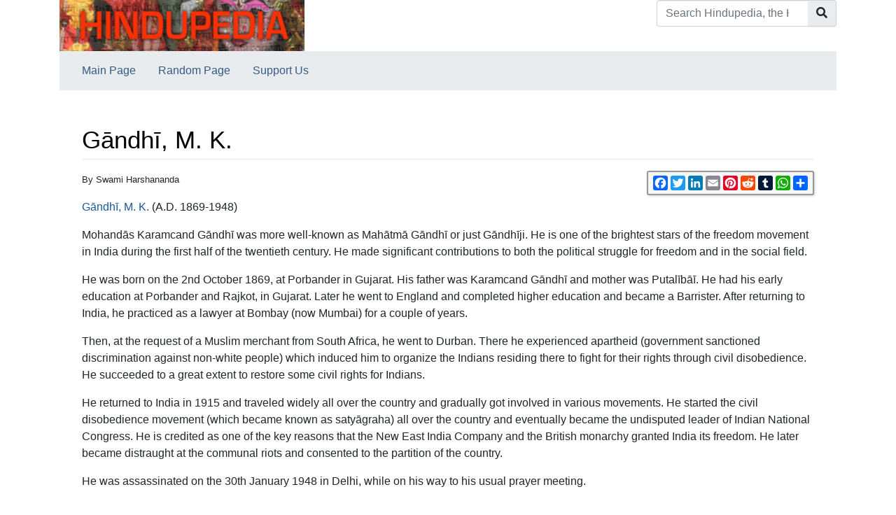

--- FILE ---
content_type: text/html; charset=UTF-8
request_url: https://hindupedia.com/en/G%C4%81ndh%C4%AB,_M._K.
body_size: 7272
content:


<!DOCTYPE html>
<html class="client-nojs" lang="en" dir="ltr">
<head>
<meta charset="UTF-8"/>
<title>Gāndhī, M. K. - Hindupedia, the Hindu Encyclopedia</title>
<script>document.documentElement.className="client-js";RLCONF={"wgBreakFrames":false,"wgSeparatorTransformTable":["",""],"wgDigitTransformTable":["",""],"wgDefaultDateFormat":"dmy","wgMonthNames":["","January","February","March","April","May","June","July","August","September","October","November","December"],"wgRequestId":"e92d4a748ad8201e75675968","wgCSPNonce":false,"wgCanonicalNamespace":"","wgCanonicalSpecialPageName":false,"wgNamespaceNumber":0,"wgPageName":"Gāndhī,_M._K.","wgTitle":"Gāndhī, M. K.","wgCurRevisionId":134425,"wgRevisionId":134425,"wgArticleId":16075,"wgIsArticle":true,"wgIsRedirect":false,"wgAction":"view","wgUserName":null,"wgUserGroups":["*"],"wgCategories":["Concise Encyclopedia of Hinduism"],"wgPageContentLanguage":"en","wgPageContentModel":"wikitext","wgRelevantPageName":"Gāndhī,_M._K.","wgRelevantArticleId":16075,"wgIsProbablyEditable":false,"wgRelevantPageIsProbablyEditable":false,"wgRestrictionEdit":[],"wgRestrictionMove":[]};RLSTATE={"site.styles":"ready",
"user.styles":"ready","user":"ready","user.options":"loading","mediawiki.ui.button":"ready","skins.chameleon":"ready","zzz.ext.bootstrap.styles":"ready"};RLPAGEMODULES=["site","mediawiki.page.ready","ext.bootstrap.scripts"];</script>
<script>(RLQ=window.RLQ||[]).push(function(){mw.loader.implement("user.options@12s5i",function($,jQuery,require,module){mw.user.tokens.set({"patrolToken":"+\\","watchToken":"+\\","csrfToken":"+\\"});});});</script>
<link rel="stylesheet" href="/load.php?lang=en&amp;modules=mediawiki.ui.button%7Cskins.chameleon%7Czzz.ext.bootstrap.styles&amp;only=styles&amp;skin=chameleon"/>
<script async="" src="/load.php?lang=en&amp;modules=startup&amp;only=scripts&amp;raw=1&amp;skin=chameleon"></script>
<meta name="ResourceLoaderDynamicStyles" content=""/>
<link rel="stylesheet" href="/load.php?lang=en&amp;modules=site.styles&amp;only=styles&amp;skin=chameleon"/>
<meta name="generator" content="MediaWiki 1.39.1"/>
<meta name="format-detection" content="telephone=no"/>
<meta name="description" content="By Swami Harshananda"/>
<meta name="google-site-verification" content="tMN8BxGhnJW-AnUxaplrDgRAgbKd3QEgwA-_48eD4FI"/>
<meta name="twitter:card" content="summary_large_image"/>
<meta name="viewport" content="width=1000"/>
<link rel="icon" href="/images/om.ico"/>
<link rel="search" type="application/opensearchdescription+xml" href="/opensearch_desc.php" title="Hindupedia, the Hindu Encyclopedia (en)"/>
<link rel="EditURI" type="application/rsd+xml" href="//hindupedia.com/api.php?action=rsd"/>
<link rel="alternate" type="application/atom+xml" title="Hindupedia, the Hindu Encyclopedia Atom feed" href="/index.php?title=Special:RecentChanges&amp;feed=atom"/>
<meta property="og:title" content="Gāndhī, M. K."/>
<meta property="og:site_name" content="Hindupedia, the Hindu Encyclopedia"/>
<meta property="og:url" content="https://hindupedia.com/en/G%C4%81ndh%C4%AB,_M._K."/>
<meta property="og:description" content="By Swami Harshananda Gāndhī, M. K. (A.D. 1869-1948) Mohandās Karamcand Gāndhī was more well-known as Mahātmā Gāndhī or just Gāndhīji. He is one of the brightest..."/>
<meta property="og:image" content="https://hindupedia.com/images/hindupediabanner400x73.gif"/>
<meta property="article:modified_time" content="2023-04-07T12:01:32Z"/>
<meta property="article:published_time" content="2023-04-07T12:01:32Z"/>
<script type="application/ld+json">{"@context":"http:\/\/schema.org","@type":"Article","name":"G\u0101ndh\u012b, M. K. - Hindupedia, the Hindu Encyclopedia","headline":"G\u0101ndh\u012b, M. K. - Hindupedia, the Hindu Encyclopedia","mainEntityOfPage":"<span class=\"mw-page-title-main\">G\u0101ndh\u012b, M. K.<\/span>","identifier":"https:\/\/hindupedia.com\/en\/G%C4%81ndh%C4%AB,_M._K.","url":"https:\/\/hindupedia.com\/en\/G%C4%81ndh%C4%AB,_M._K.","description":"By Swami Harshananda G\u0101ndh\u012b, M. K. (A.D. 1869-1948) Mohand\u0101s Karamcand G\u0101ndh\u012b was more well-known as Mah\u0101tm\u0101 G\u0101ndh\u012b or just G\u0101ndh\u012bji. He is one of the brightest...","dateModified":"2023-04-07T12:01:32Z","datePublished":"2023-04-07T12:01:32Z","image":{"@type":"ImageObject","url":"https:\/\/hindupedia.com\/images\/hindupediabanner400x73.gif"},"author":{"@type":"Organization","name":"Hindupedia, the Hindu Encyclopedia","url":"\/\/hindupedia.com","logo":{"@type":"ImageObject","url":"https:\/\/hindupedia.com\/images\/hindupediabanner400x73.gif","caption":"Hindupedia, the Hindu Encyclopedia"}},"publisher":{"@type":"Organization","name":"Hindupedia, the Hindu Encyclopedia","url":"\/\/hindupedia.com","logo":{"@type":"ImageObject","url":"https:\/\/hindupedia.com\/images\/hindupediabanner400x73.gif","caption":"Hindupedia, the Hindu Encyclopedia"}},"potentialAction":{"@type":"SearchAction","target":"https:\/\/hindupedia.com\/index.php?title=Special:Search&search={search_term}","query-input":"required name=search_term"}}</script>
</head>
<body class="mediawiki ltr sitedir-ltr mw-hide-empty-elt ns-0 ns-subject page-Gāndhī_M_K rootpage-Gāndhī_M_K layout-standard skin-chameleon action-view">
	<div class="flex-fill container">
		<div class="row">
			<div class="flex-grow-0 col">
				<!-- logo and main page link -->
				<div id="p-logo" class="p-logo" role="banner">
					<a href="/en/Main_Page" title="Visit the main page"><img src="/images/hindupediabanner400x73.gif" alt="Hindupedia, the Hindu Encyclopedia" width="350px" height="73px"/></a>
				</div>
			</div>
			<div class="ml-auto col-12 col-cmln col">
				<div class="row">
					<div class="col">
						<!-- search form -->
						<div  id="p-search" class="p-search pull-right" role="search"  >
							<form  id="searchform" class="mw-search" action="/index.php" >
								<input type="hidden" name="title" value=" Special:Search" />
								<div class="input-group">
									<input type="search" name="search" placeholder="Search Hindupedia, the Hindu Encyclopedia" aria-label="Search Hindupedia, the Hindu Encyclopedia" autocapitalize="sentences" title="Search Hindupedia, the Hindu Encyclopedia [f]" accesskey="f" id="searchInput" class="form-control"/>
									<div class="input-group-append">
										<button value="Go" id="searchGoButton" name="go" type="submit" class="search-btn searchGoButton" aria-label="Go to page" title="Go to a page with this exact name if it exists"></button>
									</div>
								</div>
							</form>
						</div>
					</div>
				</div>
			</div>
		</div>
		<div class="row">
			<div class="col">
				<!-- navigation bar -->
				<nav class="p-navbar collapsible mb-3 mt-2 mt-cmln-0" role="navigation" id="mw-navigation">
					<button type="button" class="navbar-toggler" data-toggle="collapse" data-target="#i5ygmav0ic"></button>
					<div class="collapse navbar-collapse i5ygmav0ic" id="i5ygmav0ic">
						<div class="navbar-nav">
							<!-- navigation -->
							<div id="n-Main-Page" class="mw-list-item"><a href="/en/Main_Page" class="nav-link n-Main-Page">Main Page</a></div>
							<div id="n-Random-Page" class="mw-list-item"><a href="/en/Special:Random" class="nav-link n-Random-Page">Random Page</a></div>
							<div id="n-Support-Us" class="mw-list-item"><a href="/en/SupportUs:Main" class="nav-link n-Support-Us">Support Us</a></div>
						</div>
					</div>
				</nav>
			</div>
		</div>
		<div class="row">
			<div class="col">
			</div>
		</div>
		<div class="row">
			<div class="col-auto mx-auto col">

			</div>
		</div>
		<div class="row">
			<div class="col-auto mx-auto col">
			</div>
		</div>
		<div class="row">
			<div class="col">
				<!-- start the content area -->
				<div id="content" class="mw-body content"><a id="top" class="top"></a>
					<div id="mw-indicators" class="mw-indicators"></div>
						<div class="contentHeader">
						<!-- title of the page -->
						<h1 id="firstHeading" class="firstHeading"><span class="mw-page-title-main">Gāndhī, M. K.</span></h1>
						<!-- tagline; usually goes something like "From WikiName" primary purpose of this seems to be for printing to identify the source of the content -->
						<div id="siteSub" class="siteSub">From Hindupedia, the Hindu Encyclopedia</div><div id="jump-to-nav" class="mw-jump jump-to-nav">Jump to:<a href="#mw-navigation">navigation</a>, <a href="#p-search">search</a></div>
					</div>
					<div id="bodyContent" class="bodyContent">
						<!-- body text -->

						<div id="mw-content-text" class="mw-body-content mw-content-ltr" lang="en" dir="ltr"><div id="social-sharing-widget"></div>

        <script>

          function generateSocialSharingWidget() {

            var url = window.location.href;

            var socialSharingHTML = '<div class="a2a_kit a2a_kit_size_21 a2a_default_style" data-a2a-url="' + url + '" data-a2a-title="Check out this awesome website!">'

              + '<a class="a2a_button_facebook"></a>'

              + '<a class="a2a_button_twitter"></a>'

              + '<a class="a2a_button_linkedin"></a>'

              + '<a class="a2a_button_email"></a>'

              + '<a class="a2a_button_pinterest"></a>'

              + '<a class="a2a_button_reddit"></a>'

              + '<a class="a2a_button_tumblr"></a>'

              + '<a class="a2a_button_whatsapp"></a>'

              + '<a class="a2a_dd" href="https://www.addtoany.com/share"></a>'

              + '</div>';

            var socialSharingStyle = '<style>'

+ '#social-sharing-widget { float: right; top: 10px; right: 10px; }'

              + '.a2a_kit {'

              + 'border: 2px solid #999;'

              + 'border-radius: 3px;'

              + 'padding: 5px;'

              + 'display: inline-block;'

              + 'background-color: #f6f6f6;'

              + 'box-shadow: 1px 1px 3px rgba(0, 0, 0, 0.2);'

              + '}'

              + '.a2a_button {'

              + 'margin-right: 5px;'

              + 'width: 20px;'

              + 'height: 20px;'

              + '}'

              + '.a2a_kit_size_32 {'

              + 'width: auto;'

              + '}'

              + '</style>';

            var wrapper = document.createElement('div');

            wrapper.innerHTML = socialSharingStyle + socialSharingHTML;

            document.getElementById('social-sharing-widget').appendChild(wrapper);

            var script = document.createElement('script');

            script.async = true;

            script.src = 'https://static.addtoany.com/menu/page.js';

            document.getElementById('social-sharing-widget').appendChild(script);

          }

          generateSocialSharingWidget();

        </script><div class="mw-parser-output"><div class="mw-parser-output"><p><small>By Swami Harshananda</small>
</p><p><a class="mw-selflink selflink">Gāndhī, M. K.</a> (A.D. 1869-1948)
</p><p>Mohandās Karamcand Gāndhī was more well-known as Mahātmā Gāndhī or just Gāndhīji. He is one of the brightest stars of the freedom movement in India during the first half of the twentieth century. He made significant contributions to both the political struggle for freedom and in the social field. 
</p><p>He was born on the 2nd October 1869, at Porbander in Gujarat. His father was Karamcand Gāndhī and mother was Putalībāī. He had his early education at Porbander and Rajkot, in Gujarat. Later he went to England and completed higher education and became a Barrister. After returning to India, he practiced as a lawyer at Bombay (now Mumbai) for a couple of years. 
</p><p>Then, at the request of a Muslim merchant from South Africa, he went to Durban. There he experienced apartheid (government sanctioned discrimination against non-white people) which induced him to organize the Indians residing there to fight for their rights through civil disobedience.  He succeeded to a great extent to restore some civil rights for Indians.
</p><p>He returned to India in 1915 and traveled widely all over the country and gradually got involved in various movements. He started the civil disobedience movement (which became known as satyāgraha) all over the country and eventually became the undisputed leader of Indian National Congress. He is credited as one of the key reasons that the New East India Company and the British monarchy granted India its freedom. He later became distraught at the communal riots and consented to the partition of the country.
</p><p>He was assassinated on the 30th January 1948 in Delhi, while on his way to his usual prayer meeting. 
</p><p>Gāndhījī was a staunch believer in God and Rāmanāma was the very breath of his life. In fact, he died with it on his lips. His contribution to the eradication of many social evils like drinking and untouchability was considerable. He advocated education in mother tongue and strongly recommended the integration of vocational training with education. The economic system he recommended for the progress of free India was based primarily on rural life. He laid great stress on the cultivation of basic moral values not only in individual life but also in public life. These attributes are:
</p>
<ol><li>ahimsā - non-violence</li>
<li><a href="/en/Satya" title="Satya">satya</a> - truth</li>
<li><a href="/en/Brahmacarya" title="Brahmacarya">brahmacarya</a> - self-control</li>
<li>asaṅgraha - non-accumulation of wealth and goods more than what is really necessary</li></ol>
<p>The credit of elevating the political life of the nation (during his times) to much higher levels, by importing moral and ethical values into it, goes to him. 
</p><p>He remained a devotee throughout his life and was highly critical of the evangelical attitudes and <a href="/en/Conversion" title="Conversion">conversion</a> activities of the followers of the Semitic religions. He was extremely fond of the Bhagavadgitā which he had adopted as the guide book of his life. His wife Kasturbā proved to be his great asset in all his activities.
</p><p><br />
</p>
<h2><span class="mw-headline" id="References">References</span><span class="mw-editsection"><span class="mw-editsection-bracket">[</span><a href="/index.php?title=G%C4%81ndh%C4%AB,_M._K.&amp;action=edit&amp;section=1" title="Edit section: References">edit</a><span class="mw-editsection-bracket">]</span></span></h2>
<div class="references-small">
</div>
<ul><li>The Concise Encyclopedia of Hinduism, Swami Harshananda, Ram <a href="/en/Krishna" title="Krishna">Krishna</a> Math, Bangalore</li></ul></div><div class='hf-nsfooter' id='hf-nsfooter-'><h2><span class="mw-headline" id="Contributors_to_this_article">Contributors to this article</span></h2>
<div class="credits"><a href="//hindupedia.com/en/User:Krishna_Maheshwari">Krishna Maheshwari</a>, <a href="//hindupedia.com/en/User:Deval_Sancheti">Deval Sancheti</a></div>
<h2><span class="mw-headline" id="Explore_Other_Articles">Explore Other Articles</span></h2>
<div class="randomPages"><div style="display:flex;flex-direction:row;justify-content:space-between;"><span class="randomPages_level4"><a href="/en/Vallabhesa_Karavalamba_dasakam" title="Vallabhesa Karavalamba dasakam">Vallabhesa Karavalamba dasakam</a><br /></span><span class="randomPages_level2"><a href="/en/Suktav%C4%81ka" title="Suktavāka">Suktavāka</a><br /></span><span class="randomPages_level5"><a href="/en/Durmukha" title="Durmukha">Durmukha</a><br /></span><span class="randomPages_level2"><a href="/en/Sidhi_Lakshmi_Stotram" title="Sidhi Lakshmi Stotram">Sidhi Lakshmi Stotram</a><br /></span><span class="randomPages_level3"><a href="/en/Parameshwara_stotram" title="Parameshwara stotram">Parameshwara stotram</a><br /></span></div></div></div>
<!-- 
NewPP limit report
Cached time: 20251002154234
Cache expiry: 86400
Reduced expiry: false
Complications: []
CPU time usage: 0.004 seconds
Real time usage: 0.004 seconds
Preprocessor visited node count: 26/1000000
Post‐expand include size: 115/10485760 bytes
Template argument size: 0/10485760 bytes
Highest expansion depth: 6/100
Expensive parser function count: 0/100
Unstrip recursion depth: 0/20
Unstrip post‐expand size: 0/5000000 bytes
-->
<!--
Transclusion expansion time report (%,ms,calls,template)
100.00%    1.218      1 Template:Reflist
100.00%    1.218      1 -total
-->

<!-- Saved in parser cache with key bitnami_mediawiki:pcache:idhash:16075-0!canonical and timestamp 20251002154234 and revision id 134425.
 -->
</div>
        <script>
        window.VaultIQConfig = {
            primaryColor: '#da4a00',
            sendIconUrl: '/extensions/EmbedChatbot/images/dharmagpt_512.png',
            closeIconUrl: '/extensions/EmbedChatbot/images/circle-x-in-center.png',
            headerTitle: 'DharmaGPT',
            headerSubtitle: 'Scriptures, philosophy & practice',
            theme: 'light',
            position: 'bottom-right',
            welcomeMessage: 'Namaste! 🙏🏽 What questions can I answer for you?',
            width: '400px',
            height: '600px',
            boxShadow: '0 5px 15px rgba(0, 0, 0, 0.2)',
            buttonText: ''
        };
        </script>
        <script src="https://app.vaultiq.ai/chatbot/widget.js"></script>
        <script src="/extensions/EmbedChatbot/modules/chatbot-enhancements.js"></script>
        <link rel="stylesheet" href="/extensions/EmbedChatbot/modules/chatbot-enhancements.css">
        </div><div class="printfooter">
Retrieved from "<a dir="ltr" href="https://hindupedia.com/index.php?title=Gāndhī,_M._K.&amp;oldid=134425">https://hindupedia.com/index.php?title=Gāndhī,_M._K.&amp;oldid=134425</a>"</div>

						<!-- end body text -->
						<!-- data blocks which should go somewhere after the body text, but not before the catlinks block-->
						
					</div>
					<!-- category links -->
					<div id="catlinks" class="catlinks" data-mw="interface"><div id="mw-normal-catlinks" class="mw-normal-catlinks"><a href="/en/Special:Categories" title="Special:Categories">Category</a>: <ul><li><a href="/en/Category:Concise_Encyclopedia_of_Hinduism" title="Category:Concise Encyclopedia of Hinduism">Concise Encyclopedia of Hinduism</a></li></ul></div></div>
				</div>
			</div>
		</div>
	</div>
	<div class="mb-2 mt-4 container">
		<div class="row">
			<div class="col">
				<!-- personal tools -->
				<div class="p-personal pull-right" id="p-personal" >
					<ul class="p-personal-tools" >
						<li id="pt-login" class="mw-list-item"><a href="/index.php?title=Special:UserLogin&amp;returnto=G%C4%81ndh%C4%AB%2C+M.+K." title="You are encouraged to log in; however, it is not mandatory [o]" accesskey="o" class="pt-login">Log in</a></li>
						<li id="pt-createaccount" class="mw-list-item"><a href="/en/Special:RequestAccount" title="You are encouraged to create an account and log in; however, it is not mandatory" class="pt-createaccount">Request account</a></li>
					</ul>
				</div>

			</div>
		</div>
		<div class="row">
			<div class="col">
				<!-- footer links -->
				<div id="footer-info" class="footer-info">
					<!-- info -->
					<div> </div>
				</div>
				<!-- places -->
				<div id="footer-places" class="footer-places">
					<div><a href="/en/Hindupedia,_the_Hindu_Encyclopedia:Privacy_policy">Privacy policy</a></div>
					<div><a href="/en/Hindupedia,_the_Hindu_Encyclopedia:About">About Hindupedia, the Hindu Encyclopedia</a></div>
					<div><a href="/en/Hindupedia,_the_Hindu_Encyclopedia:General_disclaimer">Disclaimers</a></div>
				</div>
			</div>
			<div class="col">
				<!-- footer icons -->
				<div id="footer-icons" class="justify-content-end footer-icons">
				</div>
			</div>
		</div>
	</div><script>(RLQ=window.RLQ||[]).push(function(){mw.log.warn("This page is using the deprecated ResourceLoader module \"skins.chameleon\".\n[1.37] The use of the `content` feature with ResourceLoaderSkinModule is deprecated. Use `content-media` instead. [1.37] The use of the `legacy` feature with ResourceLoaderSkinModule is deprecated(T89981) and is a NOOP since 1.39 (T304325). This should be urgently omited to retain compatibility with future MediaWiki versionsMore information can be found at [[mw:Manual:ResourceLoaderSkinModule]]. ");});</script>
<script src="https://www.googletagmanager.com/gtag/js?id=G-YGL52FDJY2" defer=""></script><script>
window.dataLayer = window.dataLayer || [];
function gtag(){dataLayer.push(arguments);}
gtag('js', new Date());
gtag('config', 'G-YGL52FDJY2', {});
</script>

<script>(RLQ=window.RLQ||[]).push(function(){mw.config.set({"wgPageParseReport":{"limitreport":{"cputime":"0.004","walltime":"0.004","ppvisitednodes":{"value":26,"limit":1000000},"postexpandincludesize":{"value":115,"limit":10485760},"templateargumentsize":{"value":0,"limit":10485760},"expansiondepth":{"value":6,"limit":100},"expensivefunctioncount":{"value":0,"limit":100},"unstrip-depth":{"value":0,"limit":20},"unstrip-size":{"value":0,"limit":5000000},"timingprofile":["100.00%    1.218      1 Template:Reflist","100.00%    1.218      1 -total"]},"cachereport":{"timestamp":"20251002154234","ttl":86400,"transientcontent":false}}});mw.config.set({"wgBackendResponseTime":74});});</script></body>
<!-- Cached/compressed 20251002154234 -->
</html>